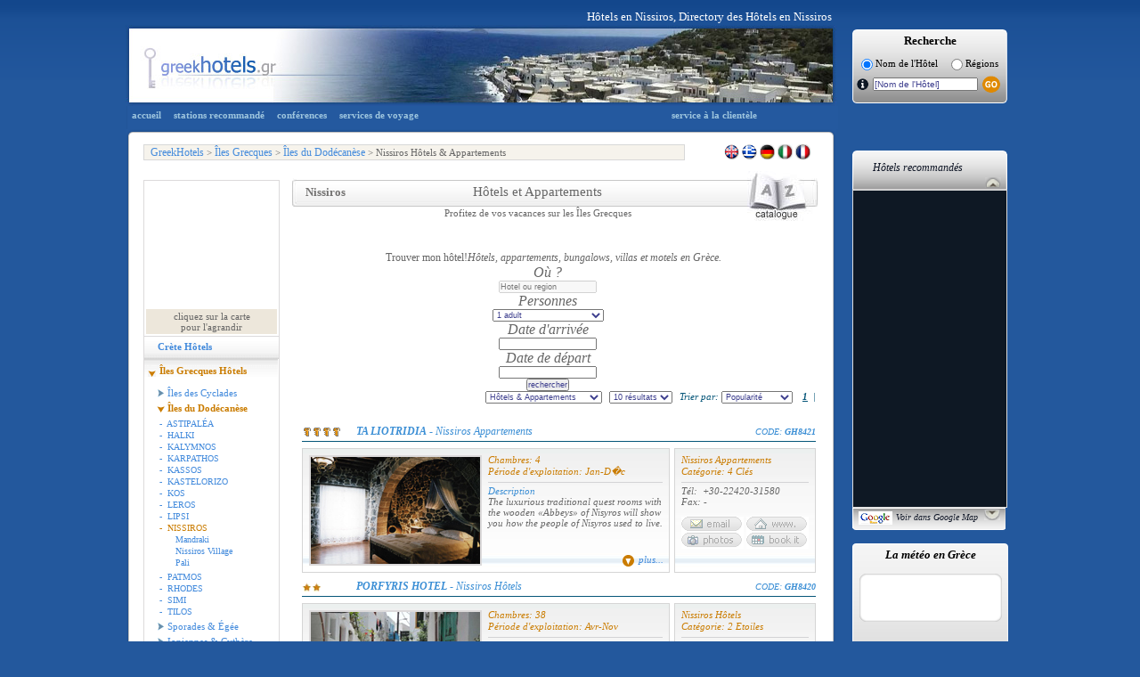

--- FILE ---
content_type: text/html
request_url: http://www.greekhotel.gr/fr/iles_grecques_hotels/iles_du_dodoecanoese_hotels/nissiros_hotels.asp?show=Both
body_size: 21284
content:

<!DOCTYPE html PUBLIC "-//W3C//DTD XHTML 1.0 Transitional//EN" "http://www.w3.org/TR/xhtml1/DTD/xhtml1-transitional.dtd">
<html xmlns="http://www.w3.org/1999/xhtml">
<head>
<meta http-equiv="X-UA-Compatible" content="IE=EmulateIE7" />
<meta http-equiv="Content-Type" content="text/html; charset=utf-8" />

	<title>Hôtels en Nissiros, Directory des Hôtels en Nissiros</title>
    <meta name="Description" content="Hôtels en Nissiros, Appartement répertoire, Liste des Hôtels enNissiros Îles du Dodécanèse" />
    <meta name="keywords" content="Hôtels en Nissiros,  répertoire, liste des Hôtels en Nissiros, Appartements en Nissiros, liste des Appartements en Nissiros"  />

<link href="/css/style.css" rel="stylesheet" type="text/css" />
<!--[if IE]> <style type="text/css">@import "/css/IE-override.css";</style> <![endif]-->
<link href="/css/hotelsCombined.css" rel="stylesheet" type="text/css" />
<link href="/css/jquery-ui-1.8.7.custom.css" rel="stylesheet" type="text/css" />
<script language="javascript" type="text/javascript" src="/js/ajxRequest.js"></script>
<script language="javascript" type="text/javascript" src="/js/hoverhelp.js"></script>
<script language="javascript" type="text/javascript" src="/js/listings.js"></script>
<script type="text/javascript" language="javascript" src="/js/htlname.js"></script>
<script type="text/javascript" language="javascript" src="/js/lcount.js"></script>
<script type="text/javascript" language="javascript" src="/js/weatherFR.js"></script>
<script src="/scripts/AC_RunActiveContent.js" type="text/javascript"></script>
<script type="text/javascript" src="/js/jquery-1.3.2.min.js"></script>
<script type="text/javascript" src="/js/jquery.ui.core.js"></script>
<script type="text/javascript" src="/js/jquery.ui.datepicker.js"></script>
<script language="javascript">
$(function() {
	$( "#hcCheckInDate" ).datepicker({dateFormat: 'mm/dd/yy', 
		minDate: -0,
		onSelect: function(dateText, inst){
			test = $(this).datepicker('getDate');
			testm = new Date(test.getTime());
			tests = new Date(test.getTime());
			testm.setDate(testm.getDate() + 1);
			tests.setDate(tests.getDate() + 30);
			$("#hcCheckOutDate").datepicker("option", "minDate", testm);
			$("#hcCheckOutDate").datepicker("option", "maxDate", tests);
		}

	 });
});

$(function() {
	$( "#hcCheckOutDate" ).datepicker({dateFormat: 'mm/dd/yy'});
});
function loadLargeMap() {
	var mapPopup;
	mapPopup = window.open('/fr/recommandee/reclvl3.asp?lvl3ID=26&lvl3Name=Nissiros&lvl2ID=2&lvl1ID=1&lat=36,58906937&lng=27,18017578&zoom=12','','width=780,height=440,left=250,top=200,scrollbars=no,menubar=no, resizable=no');
}
function enlarge(){
	javascript:void(window.open('/images/maps/large/nissyros.gif', 'map', 'width=450,height=450,left=240,top=175, location=no, menubar=no, status=no, toolbar=no, titlebar=no, scrollbars=yes, resizable=no'));
}
</script>
</head>
<body onload="lCount('area','26');getWeatherFR('12513321','Santorin');">
<script type="text/javascript" src="/js/analytics.js"></script>

<div class="divDarkBody" id="divDarkBody">
	&nbsp;
</div>
<div id="divGetHC" name="divGetHC" class="divGetHC">
	<div class="divGetHCTop">
		&nbsp;
	</div>
	<div class="divGetHCContent">
		<div style="clear:both;height:1px;">&nbsp;</div>
		<div class="divHCTitle">
			Vérifiez prix et disponibilité
		</div>
		<div class="divHCClose" onMouseOver="cursorToPointer();" onMouseOut="cursorToDefault();" onClick="closeHCSearch();">
			fermer
		</div>
		<div class="divHCData" style="width:140px;">
			<div class="divHCDataDesc">
				Date d'arrivée
			</div>
			<input id="hcCheckInDate" name="hcCheckInDate" class="hcInput" value="" />
		</div>
		<div class="divHCData" style="width:140px;">
			<div class="divHCDataDesc">
				Date de départ
			</div>
			<input id="hcCheckOutDate" name="hcCheckOutDate" class="hcInput" value=""/>
		</div>
		<div class="divHCData"style="width:70px;">
			<div class="divHCDataDesc">
				Personnes
			</div>
			<select id="hcGuests" name="hcGuests"  class="hcInput" style="width:50px;">
				<option value="1">1</option>
				<option value="2">2</option>
				<option value="3">3</option>
				<option value="4">4</option>
				<option value="5">5</option>
				<option value="6">6</option>
				<option value="7">7</option>
				<option value="8">8</option>
				<option value="9">9</option>
			</select>
		</div>
		<div class="divHCData"style="width:70px;">
			<div class="divHCDataDesc">
				Chambres
			</div>
			<select id="hcRooms" name="hcRooms" class="hcInput" style="width:50px;">
				<option value="1">1</option>
				<option value="2">2</option>
				<option value="3">3</option>
				<option value="4">4</option>
			</select>
		</div>
		<div style="clear:both;height:10px;">&nbsp;</div>
		<!--<div class = "divHCSearch" onMouseOver="cursorToPointer();" onMouseOut="cursorToDefault();" onClick="hcSearch('EN');">
			Search
		</div>-->
		<button class="ui-button ui-button-text-only ui-widget ui-state-default ui-corner-all" style="font-size:0.9em;width:150px;" 
			onClick="hcSearch('FR', '', '', '', '', 'False', '');">
		   <span class="ui-button-text">Rechercher</span>
		</button> 
		<div style="clear:both;height:10px;">&nbsp;</div>
		<input type="hidden" id="hcAccommodationID" name="hcAccommodationID" value="" />
		<input type="hidden" id="hcHF" name="hcHF" value="" />
	</div>
	<div class="divGetHCBottom">
		&nbsp;
	</div>
</div>
<div id="Container">
	<div id="Banner">
    	<div class = "insideBanner">
            <div>
            	<p> </p>
				
                	<p>Hôtels en Nissiros, Directory des Hôtels en Nissiros</p>
                 
            </div>
            <img src="/images/banner/dodecanese_nisyros_island_hotels_banner.jpg" width="798" height="91" alt = "Directory des Hôtels en les Îles Grecques" style = "float:left;"/>
        <div style = "float:left;margin:5px 0 0 18px;">
    <div class = "mainSearchBox">
        <div class = "sbLeft">
            &nbsp;
        </div>
        <div class = "sb">
            <h4>Recherche</h4>
            <p style = "font-size:11px;color: #000000;line-height: 15px;margin: 5px 0 0 5px; *margin: 5px 0 0 0;padding: 0 0 0 0;float:left;">
            	<input type="radio" name="rsHotelName" id = "rsHotelName" checked="checked" onclick="setHotelNameSearchFR();" value="HotelName" style = "vertical-align:middle"/>&nbsp;Nom de l'Hôtel
            </p>
            <p style = "font-size:11px;color: #000000;line-height: 15px;margin: 5px 0 0 15px; *margin: 5px 0 0 0px;padding: 0 0 0 0;float:left;">
            	<input type="radio" name="rsLocation" id = "rsLocation" onclick="setLocationSearchFR();" value="Location" style = "vertical-align:middle"/>&nbsp;Régions
            </p> 
            <div style = "clear:both;height:0px;">&nbsp;</div>
            <div style = "margin-top:5px;">
                <form name="frmNameSearch" id = "frmNameSearch" action="/fr/hotels/search.asp" onsubmit="return nullCheck(document.frmNameSearch.txtHotelName.value);">
                    <img src="/images/buttons/search_info_button.png" id="searchinfo" class="hasHelp" style="cursor:help;*margin:5px 0 0 0;" alt = "info" style = "float:left;"/>
                    <input type="text" name="txtHotelName" id="txtHotelName" onclick="setValue(this);" onKeyUp="hotelSearchFR(this);" value="[Nom de l'Hôtel]" autocomplete="off" style = "font-size:10px;width:114px;*margin: 0px 0px 0px 5px;"/>
                    <input type="hidden" name="txtLocationid" id="txtLocationid" value="0" /> <img src="/images/buttons/hotels_go_button.png" style = "vertical-align:middle;*margin-left:-5px;" onClick = "submitSearchForm('\fr');" />
                </form>
            </div>   
        </div>
        <div class = "sbRight">
            &nbsp;
        </div>
		<input type="hidden" id="lvl1" value="0" />
		<input type="hidden" id="lvl2" value="0" />
		<input type="hidden" id="lvl3" value="0" />
		<input type="hidden" id="lvl4" value="0" />
		<input type="hidden" id="lng" value="0" />
    </div>
</div>
 
        </div>
    </div>
    <div style = "clear:both;height:0px;">&nbsp;</div>
	<div id="Content">
    	<div id="TopNav">
            <div id="TopNavLinks">
                			<a href="/fr/index.asp">accueil</a>
			<a href="/fr/recommandee/default.asp">stations recommandé</a>
			<a href="/fr/congres/default.asp">conférences</a>
			<a href="http://www.kavi.gr/" target="_blank">services de voyage</a>
			<a href="/fr/hotels/aide.asp" style = "margin-left:270px;">service à la clientèle</a>
			<!--<span id="searchbox">search : 
				<img src="/images/buttons/topnav_info_button.gif" id="searchinfo" class="hasHelp" style="cursor:help;" alt = "info" /><form name="frmNameSearch" action="/hotels/search.asp" onsubmit="return nullCheck(document.frmNameSearch.txtHotelName.value);"><input type="text" name="txtHotelName" id="txtHotelName" onclick="setValue(this)" onKeyUp="hotelSearch(this);" value="[Enter Hotel Name]" autocomplete="off" /><input type="hidden" name="txtLocationid" id="txtLocationid" value="0" /> <input type="image" src="/images/buttons/topnav_go_button.gif" /></form>
			</span>
			<div id="dropbox"></div>-->

            </div>
        </div>
        <div class = "contentTop">
            &nbsp;
        </div>
        <div id="Breadcrumbs">
            <div id="crumbs"><p><a href="/fr/index.asp">GreekHotels</a> &gt; <a href="/fr/iles_grecques_hotels/iles_grecques_hotels.asp">Îles Grecques</a>  &gt; <a href="/fr/iles_grecques_hotels/iles_du_dodoecanoese_hotels/iles_du_dodoecanoese_hotels.asp">Îles du Dodécanèse</a> &gt; Nissiros&nbsp;Hôtels &amp; Appartements</p></div>
            <div id="lang">
<p>
	<a href="/greek_island_hotels/dodecanese_islands_hotels/nissiros_hotels.asp">
		<img src = "/images/backgrounds/languages_en.gif" style = "margin-top:-2px;*margin-top:-1px;border:none;" alt="English"/>
	</a>
	<a href="/gr/greek_island_hotels/dodecanese_islands_hotels/nissiros_hotels.asp">
		<img src = "/images/backgrounds/languages_gr.gif" style = "margin-top:-2px;*margin-top:-1px;border:none;" alt="Greek" />
	</a>
	<a href="/de/griechische_inseln_hotels/dodekanes_inseln_hotels/nissiros_hotels.asp">
		<img src = "/images/backgrounds/languages_de.gif" style = "margin-top:-2px;*margin-top:-1px;border:none;" alt="German" />
	</a>
	<a href="/it/isole_greche_alberghi/dodecanneso_alberghi/nisiros_alberghi.asp">
		<img src = "/images/backgrounds/languages_it.gif" style = "margin-top:-2px;*margin-top:-1px;border:none;" alt="Italian" />
	</a>
	<a href="/fr/iles_grecques_hotels/iles_du_dodoecanoese_hotels/nissiros_hotels.asp?show=Both">
		<img src = "/images/backgrounds/languages_fr.gif" style = "margin-top:-2px;*margin-top:-1px;border:none;" alt="French" />
	</a>
	<!--<a href="">
		<img src = "/images/backgrounds/languages_nl.gif" style = "margin-top:-2px;*margin-top:-1px;border:none;" alt="Dutch" />
	</a>-->

	&nbsp;
</p></div>
        </div>
		<div class="section">
			<div class="boxleft">
				<div class="mapnav">
                    
                    	<div id="map" style = "width:147px;height:140px;margin:2px 2px;overflow:hidden;background:url(https://maps.googleapis.com/maps/api/staticmap?center=36.57142258,27.16438293&zoom=11&size=148x200&key=ABQIAAAARBnQAomjtzRNKd8qjqDtHBRkFPJN7MnDb3ppwG2Oe7oAh-jBfhTBwHWS1DipnOaXl1Rpqf5BqCPKsQ&maptype=terrain);" onMouseOver = "cursorToPointer();" onMouseOut = "cursorToDefault();" onClick = "loadLargeMap();"></div>
                    
                    <div style = "border-bottom:1px solid #DCDADB;padding:0px 2px 2px 2px;">
                    	<p style="padding:2px 0px 2px 0;text-align:center;background:#EDE7DB url(/images/backgrounds/zoom_map.gif) no-repeat;background-position:127px 3px;" onMouseOver = "cursorToPointer();" onMouseOut = "cursorToDefault();" onClick = "loadLargeMap();">cliquez sur la carte<br />pour l'agrandir</p>
                    </div>
                     
<div class ="level1Link" >
<a class="top" href ="/fr/croete_hotels/croete_hotels.asp">Crète Hôtels</a>
</div>
<div class="expand">
<p>
<a class = "selected" style="padding-top: 15px; padding-left: 17px; margin-top: -13px;" href="/fr/iles_grecques_hotels/iles_grecques_hotels.asp">Îles Grecques Hôtels</a>
</p>
<p>
<a href="/fr/iles_grecques_hotels/iles_des_cyclades_hotels/iles_des_cyclades_hotels.asp">Îles des Cyclades</a>
<p>
<a class = "selected2" href="/fr/iles_grecques_hotels/iles_du_dodoecanoese_hotels/iles_du_dodoecanoese_hotels.asp">Îles du Dodécanèse</a>
<div class = "level3Links" style = "padding-left: 2px;">
<a href="/fr/iles_grecques_hotels/iles_du_dodoecanoese_hotels/Astipaloea_hotels.asp?show=Both">-&nbsp;&nbsp;ASTIPALÉA</a>
<a href="/fr/iles_grecques_hotels/iles_du_dodoecanoese_hotels/halki_hotels.asp?show=Both">-&nbsp;&nbsp;HALKI</a>
<a href="/fr/iles_grecques_hotels/iles_du_dodoecanoese_hotels/kalymnos_hotels.asp?show=Both">-&nbsp;&nbsp;KALYMNOS</a>
<a href="/fr/iles_grecques_hotels/iles_du_dodoecanoese_hotels/karpathos_hotels.asp?show=Both">-&nbsp;&nbsp;KARPATHOS</a>
<a href="/fr/iles_grecques_hotels/iles_du_dodoecanoese_hotels/kassos_hotels.asp?show=Both">-&nbsp;&nbsp;KASSOS</a>
<a href="/fr/iles_grecques_hotels/iles_du_dodoecanoese_hotels/kastelorizo_hotels.asp?show=Both">-&nbsp;&nbsp;KASTELORIZO</a>
<a href="/fr/iles_grecques_hotels/iles_du_dodoecanoese_hotels/kos_hotels.asp?show=Both">-&nbsp;&nbsp;KOS</a>
<a href="/fr/iles_grecques_hotels/iles_du_dodoecanoese_hotels/leros_hotels.asp?show=Both">-&nbsp;&nbsp;LEROS</a>
<a href="/fr/iles_grecques_hotels/iles_du_dodoecanoese_hotels/lipsi_hotels.asp?show=Both">-&nbsp;&nbsp;LIPSI</a>
<a class = "selected" href="/fr/iles_grecques_hotels/iles_du_dodoecanoese_hotels/nissiros_hotels.asp?show=Both">-&nbsp;&nbsp;NISSIROS</a>
<div class="level4Links">
<a href="/fr/iles_grecques_hotels/iles_du_dodoecanoese_hotels/nissiros_hotels/mandraki_hotels.asp?id=1413"  >Mandraki</a>
<a href="/fr/iles_grecques_hotels/iles_du_dodoecanoese_hotels/nissiros_hotels/nissiros_village_hotels.asp?id=70"  >Nissiros Village</a>
<a href="/fr/iles_grecques_hotels/iles_du_dodoecanoese_hotels/nissiros_hotels/pali_hotels.asp?id=1971"  >Pali</a>
</div>
<a href="/fr/iles_grecques_hotels/iles_du_dodoecanoese_hotels/patmos_hotels.asp?show=Both">-&nbsp;&nbsp;PATMOS</a>
<a href="/fr/iles_grecques_hotels/iles_du_dodoecanoese_hotels/rhodes_hotels.asp?show=Both">-&nbsp;&nbsp;RHODES</a>
<a href="/fr/iles_grecques_hotels/iles_du_dodoecanoese_hotels/simi_hotels.asp?show=Both">-&nbsp;&nbsp;SIMI</a>
<a href="/fr/iles_grecques_hotels/iles_du_dodoecanoese_hotels/tilos_hotels.asp?show=Both">-&nbsp;&nbsp;TILOS</a>
</div>
</p>
<p>
<a href="/fr/iles_grecques_hotels/iles_des_sporades_et_de_loegoee_hotels/iles_des_sporades_et_de_loegoee_hotels.asp">Sporades & Égée</a>
<p>
<a href="/fr/iles_grecques_hotels/iles_ionnioenes_et_cythoere_hotels/iles_ionnioenes_et_cythoere_hotels.asp">Ioniennes & Cythère</a>
<p>
<a href="/fr/iles_grecques_hotels/iles_du_golf_saronique_hotels/iles_du_golf_saronique_hotels.asp">Le Golfe Saronique</a>
<div style = "height: 18px; background: url(/images/backgrounds/level1LinkCommonSelected1.bmp) bottom left repeat-x; margin-top: -3px;">&nbsp;</div></div>
<div class ="level1Link" >
<a class="top" href ="/fr/poeloponoese_hotels/poeloponoese_hotels.asp">Péloponnèse Hôtels</a>
</div>
<div class ="level1Link" >
<a class="top" href ="/fr/groece_centrale_hotels/groece_centrale_hotels.asp">Grèce Centrale Hôtels</a>
</div>
<div class ="level1Link" >
<a class="top" href ="/fr/groece_nord_hotels/groece_nord_hotels.asp">Nord de la Grèce Hôtels</a>
</div>

				</div>
                
                <div class="bookFerries">
                	<iframe src='http://www.greece-unlimited.com/system/tracking.php?searchbox=MTM3NzY5Nzg1OXxHSF9TRUFSQ0hfRlJ8fHNlYXJjaGJveHw5fHx8RlJ8MjZ8fDE0&lang=FR' width='170' height='386' border='0' frameBorder="0" style='border:0px;'></iframe>
                </div>
                
                <div id="newItem">
					<p class="heading">Visitez aussi</p>
					<div><img src="/images/button_food_list.gif" /><p>Nissiros</p></div>
					<p><a href="/fr/restaurants/default.asp?lvl=lvl3&id=26&link=2&lvl3name=Nissiros">Restaurants, Tavernes &amp; Bars</a><br />&nbsp;</p>
					<div><img src="/images/button_car_list.gif" /><p>Nissiros</p></div>
					<p><a href="/fr/location_de_voiture/default.asp?lvl=lvl3&id=26&link=2&lvl3name=Nissiros">Location de voiture</a></p>
				</div>
                
                <div style = "float:left;height:40px;">&nbsp;</div>
                
                <div style = "float:left;height:20px;">&nbsp;</div>
			</div>
        </div>  
        <div class="boxright">
        	<div class = "mainDiv" style = "height: 90px; text-align: center; margin-top: 12px;margin-left:9px;_margin-left:0px;">
                <div class = "catHeaderLeft">&nbsp;</div>
                <div class = "catHeader">
                    <h1 style = "width:180px;" >Nissiros</h1>
                    <h2 style = "text-align:left;">Hôtels et Appartements</h2>
                    <h3 style="margin-left:35px;">Profitez de vos vacances sur les Îles Grecques</h3>
                </div>
                <div class = "catHeaderRight">&nbsp;</div>
            </div>
            
            <div class="hotelshorizontal innerpages">
				<link href="/cgi-bin/includes/new_HC_searchform/css/style.css" rel="stylesheet" type="text/css">
<link href="/cgi-bin/includes/new_HC_searchform/css/sweet-alert.css" rel="stylesheet" type="text/css">
<script type="text/javascript" language="javascript" src="//code.jquery.com/jquery-1.10.2.js"></script>
<script type="text/javascript" language="javascript" src="//code.jquery.com/ui/1.11.4/jquery-ui.js"></script>
<script type="text/javascript" language="javascript" src="/cgi-bin/includes/new_HC_searchform/css/ui-lightness/js/jquery.ui.datepicker-fr-FR.js"></script>	
<script type="text/javascript" language="javascript" src="/cgi-bin/includes/new_HC_searchform/js/sweet-alert.js"></script>	
<link href="/cgi-bin/includes/new_HC_searchform/css/custom-theme/jquery-ui-1.8.8.custom.css" rel="stylesheet" type="text/css">

<script>
	
jQuery(function() {

	jQuery(document).ready(function(){
			
		var lang = "fr";
		$("#selectorHotel").attr("disabled", "disabled");
		jQuery.ajax({
			url: "/cgi-bin/includes/new_HC_searchform/hotels/fetch_cache.php?lang="+lang,
			contentType: "application/json",
			dataType: "json",
			type: "POST",
			success: function(response) {
				jQuery("#selectorHotel").css("cursor","auto");
				jQuery("#selectorHotel").removeAttr("disabled"); 
				var hotelData = response;
				
				$.widget( "custom.catcomplete", $.ui.autocomplete, {
					_create: function() {
					  this._super();
					  this.widget().menu( "option", "items", "> :not(.ui-autocomplete-category)" );
					},
					_renderMenu: function( ul, items ) {
						var that = this,
						currentCategory = "";
						$.each( items, function( index, item ) {
							var li;
							if ( item.category != currentCategory ) {
								if(item.category == 'Area'){
									var categoryHeader = "Ville - Region";
									ul.append("<li class='Area-category-Hotels'>" + categoryHeader + "</li>");
								}else{
									var categoryHeader = "Hotels - Appartements";
									ul.append("<li class='Hotels-category-Hotels'>" + categoryHeader + "</li>");
							}
							currentCategory = item.category;
							}
							li = that._renderItemData( ul, item );
							if ( item.category ) {
								li.attr( "aria-label", item.category + " : " + item.label );
							}
						});
					}
				
				});
				
				jQuery("#searchBtnHotels").click(function(){
					var validateHotelsOk = form_validation_hotels();
					if(validateHotelsOk){
						var hotelID1 = jQuery("#hotelID1").val();
						var myDate = jQuery("#txtResDateFromHotels").val();
						myDate = myDate.split("/");
						myDate = myDate[1]+"/"+myDate[0]+"/"+myDate[2];
						vDateFrom =  toTimestamp(myDate);
						var myDate2 = jQuery("#txtResDateToHotels").val();
						myDate2 = myDate2.split("/");
						myDate2 = myDate2[1]+"/"+myDate2[0]+"/"+myDate2[2];
						vDateTo = toTimestamp(myDate2);
						
						var splited = hotelID1.split("-");
						var vLevel1ID = splited[0];
						var vLevel2ID = splited[1];
						var vLevel3ID = splited[2];
						var vLevel4ID = splited[3];
						var vGhID = splited[4];
						var vLanguage = 'fr';
						
						var Rooms = jQuery("#Rooms").val();
						var AdultNumber = 0;
						var ChildNumber = 0;
						var InfNumber = 0;	
						var TotalNumber = 0;	
						var roomList = '[';	
						for(var i=0;i<Rooms;i++){
							AdultNumber = jQuery("#PeopleAd"+i).val();
							ChildNumber = jQuery("#PeopleCh"+i).val();
							//InfNumber = jQuery("#PeopleIn"+i).val();
							InfNumber = 0;
							TotalNumber = parseInt(AdultNumber) + parseInt(ChildNumber) + parseInt(InfNumber);
							if(i==Rooms-1){
								roomList+='{PeopleInTheRoom:{AdultNumber: '+AdultNumber+', ChildNumber: '+ChildNumber+', InfNumber: '+InfNumber+', TotalNumber: '+TotalNumber+'}}';
							}else{
								roomList+='{PeopleInTheRoom:{AdultNumber: '+AdultNumber+', ChildNumber: '+ChildNumber+', InfNumber: '+InfNumber+', TotalNumber: '+TotalNumber+'}},';
							}
						}
						roomList+= ']';
						
						var searchParams = '{Level1ID: '+vLevel1ID+', Level2ID: '+vLevel2ID+', Level3ID: '+vLevel3ID+', Level4ID: '+vLevel4ID+', GhID: '+vGhID+', Language: "'+vLanguage+'", DateFrom: '+vDateFrom+', DateTo: '+vDateTo+', RoomList: '+roomList+'}';
						jQuery("#searchParams").val(searchParams);
						document.forms.form2.submit();
					}
				});
				
				
				$("#selectorHotel").catcomplete({
					minLength: 2,
					source: function( request, response ) {
						var _lang = 'fr';//language parameter
						if(_lang == 'gr'){
							var xxx = request.term;
							var searchspace = hotelData;
							//toUpper("selectorHotel");
							var resultPortsDataArr = new Array();
							resultPortsDataArr = convertToLatin(request.term,resultPortsDataArr);
							requestTerm = resultPortsDataArr[0];
							var searchwords = requestTerm.split(" ");
							$.each(searchwords, function() {
								searchspace = $.ui.autocomplete.filter(searchspace, this);
							});
							var mySlice01 = searchspace.slice(0, 100);
							
							var searchspace2 = hotelData;
							searchspacee = $.ui.autocomplete.filter(searchspace2, xxx);
							var mySlice02 = searchspacee.slice(0, 100);
							
							var textFromInput = request.term;
							var sec = '';
							var comp = '';
							var leng = Object.keys(mySlice01).length;
							for (var i=0; i<leng;i++) {
								sec = mySlice01[i].value;
								comp = Compare(textFromInput,sec);
								mySlice01[i].pos = comp;
							}
							
							var leng2 = Object.keys(mySlice02).length;
							var possum = 0;
							var sec2= '';
							var sss = 0;
							var textFromInput2 = request.term;
							for (var i=0; i<leng2;i++) {
								sec2 = mySlice02[i].value;
								sss = Compare(textFromInput2,sec2);
								possum = sss+parseFloat(2);
								mySlice02[i].pos = possum;
							}
							
							var mySlice0 = mySlice02.concat(mySlice01);
							var results = hotelData;
							var mySlice1 = new Array();
							
							var firstvariable = convertToGreek(request.term);
							for(var i=0;i<results.length;i++){
								
								secondvariable = convertToGreek(results[i].value);
								testRE = Compare(firstvariable,secondvariable);
								if(testRE > 0.40){
									mySlice1.push({
										label: results[i].label,
										value: results[i].value,
										category: results[i].category,
										GhID: results[i].GhID,
										pos: testRE
									})
								}
							}
							
							var mySlice = mySlice1;
							var allSlice = mySlice0.concat(mySlice);
							
							allSlice.sort(function(a, b) {
								return parseFloat(b.pos) - parseFloat(a.pos);
							});
							allSlice.sort(compa);
							
							//console.log(arrayUnique(allSlice.slice(0, 20)));
							response(arrayUnique(allSlice.slice(0, 10)));
							
						}else{
							var searchspace = hotelData;
							searchspacee = $.ui.autocomplete.filter(searchspace, request.term);
							var mySlice0 = searchspacee.slice(0, 100);
							
							var leng = Object.keys(mySlice0).length;
							var possum = 0;
							var sec = '';
							var sss = 0;
							for (var i=0; i<leng;i++) {
								sec = mySlice0[i].value;
								sss = Compare(request.term,sec);
								possum = parseFloat(sss)+1;
								mySlice0[i].pos = possum;
							}
							var results = hotelData;
							var mySlice1 = new Array();
							for(var i=0;i<results.length;i++){
								firstvariable = request.term;
								secondvariable = results[i].value;
								testRE = Compare(firstvariable,secondvariable);
								if(testRE > 0.40){
									mySlice1.push({
										label: results[i].label,
										value: results[i].value,
										category: results[i].category,
										GhID: results[i].GhID,
										pos: testRE
									})
								}
							}
							
							var mySlice2 = new Array();
							for(var i=0;i<results.length;i++){
								firstvariable = request.term;
								secondvariable = results[i].label;
								testRE = Compare(firstvariable,secondvariable);
								if(testRE > 0.05){
									mySlice2.push({
										label: results[i].label,
										value: results[i].value,
										category: results[i].category,
										GhID: results[i].GhID,
										pos: testRE
									})
								}
							}
							var mySlice = mySlice1.concat(mySlice2);
							var allSlice = mySlice0.concat(mySlice);
							
							allSlice.sort(function(a, b) {
								return parseFloat(b.pos) - parseFloat(a.pos);
							});
							
							allSlice.sort(compa);
							
							response(arrayUnique(allSlice.slice(0, 10)));
							// console.log(arrayUnique(allSlice.slice(0, 10)));
						}
					},				
					select: function (event, ui) { 
						var GhID = ui.item.GhID;
						$("#hotelID1").val(GhID);
					}				
				});
			}
			
		});
			
		
	
		
			
		jQuery("#visitors").change(function(){
			if(jQuery("#visitors").val() == 0){
				jQuery("#moreOptionsHotels").show();
				jQuery("#visitorsHotels").show();
				jQuery("#toMore").show();
			}else{
				jQuery("#moreOptionsHotels").hide();
				var st = jQuery("#visitors").val();
				var spl = st.split("-"); 
				var people = spl[0];
				var rooms = spl[1];
				jQuery("#Rooms").val(rooms);
				if(jQuery("#PeopleAd0").length > 0){
					jQuery("#PeopleAd0").val(people);
				}
			}
			
		});
		
		jQuery("#hotelRooms").change(function(){
		
			jQuery("#visitorsHotels").show();
			jQuery("#toMore").show();
			var rooms = jQuery("#hotelRooms").val();
			jQuery("#Rooms").val(rooms);
			
			jQuery("#PeopleAd0").remove();
			jQuery("#PeopleCh0").remove();
			jQuery("#PeopleIn0").remove();
			jQuery("#hotelChildDiv").show();
			jQuery("#toHot").show();
			var _rooms = jQuery("#Rooms").val();
			var ht = '';
			var hid = '';
			var rc = 0;
			for(var w=0;w<11;w++){
				jQuery("#ro"+w).remove();
				jQuery("#roo"+w).remove();
				jQuery("#hotelChildren"+w).remove();
				jQuery("#hotelAdults"+w).remove();
				jQuery("#PeopleAd"+w).remove();
				jQuery("#hotelAdultsDiv").remove();
				jQuery("#PeopleAd"+w).remove();
				jQuery("#PeopleCh"+w).remove();
				jQuery("#PeopleIn"+w).remove();
			}
			for(var w=0;w < _rooms;w++){
				if(w==0){
				   var clas = 'room11';
				}else{
					var clas = 'room12';
				}
				rc++;
				hid+= '<input type="hidden" id="PeopleAd'+w+'"  style="display:none;" value="1"/>';
				hid+= '<input type="hidden" id="PeopleCh'+w+'"  style="display:none;" value="0"/>';
				hid+= '<input type="hidden" id="PeopleIn'+w+'"  style="display:none;" value="0"/>';
				
				ht+= '<div  id="hotelAdultsDiv" onchange="getVisitors('+_rooms+')">';
					ht+= '<div  id="ro'+w+'" class="'+clas+'">Camera '+rc+'</div><br>';
					ht+= '<select  id="hotelAdults'+w+'" style="width:93%">';
						ht+= '<option value="1">1 adult</option>';
						ht+= '<option value="2">2 adulti</option>';
						ht+= '<option value="3">3 adulti</option>';
						ht+= '<option value="4">4 adulti</option>';
						ht+= '<option value="5">5 adulti</option>';
						ht+= '<option value="6">6 adulti</option>';
					ht+= '</select>';
				ht+= '</div>';
				ht+= '<div  id="hotelAdultsDiv">';
					ht+= '<div id="roo'+w+'" class="'+clas+'">&nbsp;</div><br>';
					ht+= '<select  id="hotelChildren'+w+'" onchange="getVisitors('+_rooms+')" style="width:93%">';
						ht+= '<option value="0">0 Bambini</option>';
						ht+= '<option value="1">1 Bambini</option>';
						ht+= '<option value="2">2 Bambini</option>';
						ht+= '<option value="3">3 Bambini</option>';
						ht+= '<option value="4">4 Bambini</option>';
						ht+= '<option value="5">5 Bambini</option>';
					ht+= '</select>';
				ht+= '</div>';
				ht+= '<div class="clear"></div>';
				ht+= '<div style="height:0px;"></div>';
				
			}
			jQuery("#moreOptionsHotels").append(ht); 	
			jQuery("#hiddenHotels").append(hid); 
			
			
		});
		
		jQuery("#hotelAdults").change(function(){
			jQuery("#hotelChildAgeDiv").show();
			
		});
	});
	
	var date = new Date();
	var currentMonth = date.getMonth();
	var currentDate = date.getDate();
	var currentYear = date.getFullYear();
	
	jQuery("#datepickerFromHotels").datepicker({
		numberOfMonths: 2,
		dateFormat: 'dd/mm/yy',
		minDate: new Date(currentYear, currentMonth, currentDate),
		onSelect: function (dateText, inst) {
			test = jQuery(this).datepicker('getDate');
			testm = new Date(test.getTime());
			testm.setDate(testm.getDate() +1);

			jQuery("#txtResDateFromHotels").val(dateText);
			jQuery("#datepickerToHotels").datepicker("option", "minDate", testm);
			var DateFromValue = jQuery("#txtResDateFromHotels").val();
			var DateToValue = jQuery("#txtResDateToHotels").val();

			if (DateFromValue >= DateToValue) {
				jQuery("#txtResDateToHotels").val(jQuery("#datepickerToHotels").val());
			}

			jQuery("#datepickerFromHotels").slideToggle(700);
			
			jQuery("#datepickerToHotels").slideToggle(700);
			
		}
	});
	
	// var minDateH2 = jQuery("#datepickerFromHotels").val();
	// var minDateH = minDateH2.split("/");
	// var minDateHday = minDateH[0];
	// var minDateHmonth = minDateH[1];
	// var minDateHyear = minDateH[2];
	// var minDateHfinal = 
	
	jQuery("#datepickerToHotels").datepicker({
		numberOfMonths: 2,
		dateFormat: 'dd/mm/yy',
		minDate: new Date(currentYear, currentMonth, currentDate),
		onSelect: function (dateText, inst) {
			jQuery("#txtResDateToHotels").val(dateText);
			jQuery("#datepickerToHotels").slideToggle();
		}
		
	});
		
	jQuery("#datepickerFromHotels").hide();
	jQuery("#datepickerToHotels").hide();
	 
	jQuery('#txtResDateFromHotels').click(function(){
		jQuery("#datepickerFromHotels").slideToggle();
		jQuery("#datepickerToHotels").hide();
	});
	
	jQuery('#txtResDateToHotels').click(function(){
		jQuery("#datepickerToHotels").slideToggle();
		jQuery("#datepickerFromHotels").hide();
	});
	
});

function compa(a,b) {
	if (a.category < b.category){
		return -1;
	}else if (a.category > b.category){
		return 1;
	}else{
		return 0;
	}
}

function Compare(strA,strB){
	for(var result = 0, i = strA.length; i--;){
		if(typeof strB[i] == 'undefined' || strA[i] == strB[i]);
		else if(strA[i].toLowerCase() == strB[i].toLowerCase())
			result++;
		else
			result += 4;
	}
	return 1 - (result + 4*Math.abs(strA.length - strB.length))/(2*(strA.length+strB.length));
}

function getVisitors(rooms_){
	for(var i=0;i<rooms_;i++){
		AdNum = jQuery("#hotelAdults"+i).val();
		jQuery("#PeopleAd"+i).val(AdNum);
		ChNum = jQuery("#hotelChildren"+i).val();
		jQuery("#PeopleCh"+i).val(ChNum);
		InNum = jQuery("#hotelInfants"+i).val();
		jQuery("#PeopleIn"+i).val(InNum);
	}
};

function convertToGreek(string){
	string = string.toLowerCase(); 
	fstring = "";
	
	grLang = new Array("θ","χ","ψ","ξ","ά","ή","ό","ί","ώ","έ","ύ");
	difthogoi = new Array("th","ch","ps","ks",";a",";h",";o",";i",";u");
	
	for(var s=0;s< difthogoi.length;s++){
		 string = string.replace(difthogoi[s], grLang[s]); 
	}
	
	grLang = new Array("α","β","γ","δ","ε","ζ","ι","κ","λ","μ","ν","ξ","ο","π","ρ","σ","τ","υ","φ","ω","η","ξ","θ"," ");
	ltLang = new Array("a","v","g","d","e","z","i","k","l","m","n","x","o","p","r","s","t","y","f","w","h","j","8"," ");

	for(var s=0;s< string.length;s++){
		var stringExist = false;
		for(var a=0;a< ltLang.length;a++){
			if(string.charAt(s)==ltLang[a]){
				fstring+=grLang[a];
				stringExist = true;
				continue;
			}
		}
		if(!stringExist){
			fstring+=string.charAt(s);
		}
	}
	
	return fstring;
}

function convertToLatin_ (string){
	grLang = new Array("α","β","γ","δ","ε","ζ","η","θ","ι","κ","λ","μ","ν","ξ","ο","ό","π","ρ","σ","τ","υ","φ","χ","ψ","ά","έ","ί","οι","ω","ύ","ώ","ή","Α","Β","Γ","Δ","Ε","Ζ","Η","Θ","Ι","Κ","Λ","Μ","Ν","Ξ","Ο","Π","Ρ","Σ","Τ","Υ","Φ","Χ","Ψ","Ω","ς"," ");
	ltLang = new Array("a","v","g","d","e","z","i","th","i","k","l","m","n","x","o","o","p","r","s","t","y","f","ch","ps","a","e","i","i","o","y","o","i","A","B","G","D","E","Z","I","TH","I","K","L","M","N","J","O","P","R","S","T","Y","F","X","PS","O","s"," ");

	latinCharacters = new Array("a","b","c","d","e","f","g","h","i","j","k","l","m","n","o","p","q","r","s","t","u","v","w","x","y","z","A","B","C","D","E","F","G","H","I","J","K","L","M","N","O","P","Q","R","S","T","U","V","W","X","Y","Z");

	grLang = grLang.concat(latinCharacters);
	ltLang = ltLang.concat(latinCharacters);

	string = string.toLowerCase(); 
	fstring = "";
	
	for(var s=0;s< string.length;s++){
		var stringExist = false;
		for(var a=0;a< grLang.length;a++){
			if(string.charAt(s)==grLang[a]){
				fstring+=ltLang[a];
				stringExist = true;
				continue;
			}
		}
		if(!stringExist){
			fstring+=string.charAt(s);
		}
	}
	
	return fstring;
}	

function getItemForMethod(items,method,value){
	for(var i=0;i<items.length;i++){
		var item = items[i];
		if(item[method]!=undefined){
			if(item[method]==value){
				return items[i];
			}
		}
	}
	return false;
}
	
function arrayUnique(data){
	var _data = new Array();
	for(var i=0;i< data.length;i++){
		var item = getItemForMethod(_data,"GhID",data[i].GhID);
		if(item==false){
			_data.push(data[i]);
		}
	}
	return _data;
}
	
function toUpper(elemID){
	var elem = document.getElementById(elemID).value;
	elem = convertToGreek(elem);
	document.getElementById(elemID).value = elem;
}

function convertToLatin(string,data){
	string = convertToLatin_(string);
	fstring = "";
	resultStrings = new Array();
	sysPortWords = new Array("kriti","kreta","creta","irakleio","iraklio","irakleia","thurassia","agios kirikos","eudilos","agios konstantinos","ermioni","kullini","laurio","piraias","porto xeli","agkistri","agkistri","aigina","ydra","udra","agios eustratios","donoyssa","koufonisi","sxoinoysa","sxoinousa","alonnisos","kerkura","astupalaia","leipsoi","mutilini","nisuros","rodos","siteia","ankona","benetia","mpari","mprintesi","rabenna","tergesti","aulona","duraxio","katania","liborno","port tores","rabenna","sibitabekia","barkeloni","taggeri","tunida","tynida");
	latPortWords = new Array("Crete","Crete","Crete","heraklion","heraklion","iraklia","thirassia","ag. kirikos","evdilos","ag. konstantinos","hermioni","kilini","lavrio","piraeus","porto heli","aggistri","agistri","aegina","hydra","hydra","ai stratis","donoussa","koufonissi","schinoussa","schinoussa","alonissos","corfu","astypalea","lipsi","mytilini","nisyros","rhodes","sitia","ancona","venice","bari","brindisi","ravenna","trieste","vlora","durres","catania","livorno","port torres","ravenna","civitavechia","barcelona","tangier","tunis","tunis");
	sysPortWords = sysPortWords.concat(new Array("italia","greece"));
	latPortWords = latPortWords.concat(new Array("italy","ellada"));
	
	for(var s=0;s< sysPortWords.length;s++){
		for(var k=0;k< data.length;k++){
			if(data[k].label.toLowerCase().search(latPortWords[s])!=-1){
				sysPortWords.splice(s,1);
				latPortWords.splice(s,1);
			}
		}
		
		if(sysPortWords[s].search(string)!=-1){
			fstring = latPortWords[s];
			resultStrings.push(fstring);
			return resultStrings;
		}
		
	}
	
	if(resultStrings.length==0){
		resultStrings[0] = string;
	}else{
		resultStrings.push(convertToLatin_(string));
	}
	resultStrings = arrayUnique(resultStrings);
	return resultStrings;
}

function toTimestamp(strDate){
	var datum = Date.parse(strDate);
	return datum/1000;
}

function form_validation_hotels() {
	if (document.getElementById('hotelID1').value == "" || document.getElementById('hotelID1').value == 0 || document.getElementById('selectorHotel').value == "")
	{
		swal({
		  title: "Veuillez prendre note",
		  text: "Please select Hotel or Area",
		  type: "warning",
		  confirmButtonText: "Fermer la fenêtre",
		});
		document.getElementById('selectorHotel').focus();
		return false;
	}
	else if (document.getElementById('txtResDateFromHotels').value == "")
	{
		swal({
		  title: "Veuillez prendre note",
		  text: "Please select check-in date",
		  type: "warning",
		  confirmButtonText: "Fermer la fenêtre",
		});
		document.getElementById('txtResDateFromHotels').focus();
		return false;
	}
	else if (document.getElementById('txtResDateToHotels').value == "")
	{
		swal({
		  title: "Veuillez prendre note",
		  text: "Please select check-out date",
		  type: "warning",
		  confirmButtonText: "Fermer la fenêtre",
		});
		document.getElementById('txtResDateToHotels').focus();
		return false;
	}

	return true;
}
	
</script> 
<form  id="form2" method="post" name="form2" class="formBook" action="https://tickets.ferries-booking.com/GhService.asmx/resultsPage" target="_self">
		<div class="form-box" align="center">
			<div class="TxtContainer" id="hotelsPanel">
				<h2>Trouver mon hôtel!<em>Hôtels, appartements, bungalows, villas et motels en Grèce.</h2>
				<div class="FormContainer">
                    <div id="oneWayPanel" class="row">
                        <div id="hiddenHotels">
                            <input type="hidden" id="hotelID1"  style="display:none;" value=""/>
                            <input type="hidden" id="PeopleAd0"  style="display:none;" value="1"/>
                            <input type="hidden" id="PeopleCh0"  style="display:none;" value="0"/>
                            <input type="hidden" id="PeopleIn0"  style="display:none;" value="0"/>
                            <input type="hidden" id="Rooms"  style="display:none;" value="1"/>
                            <input type="hidden" name="searchParams" id="searchParams"  style="display:none;" value="{}"/>
                        </div>
                        <div class="styled-select" id="areaHotels">
                            <div class="from">Où ?</div>
                            <input type="text"  id="selectorHotel" class="selector" placeholder="Hotel ou region" style="cursor:wait;"/>
                        </div>
                        <div class="styled-select" id="visitorsHotels" >
                            <div class="to" id="toMore">Personnes</div>
                            <select  id="visitors">
                                <option value="1-1" >1 adult</option>
                                <option value="2-1" >2 adultes in 1 chambre</option>
                                <option value="3-1" >3 adultes in 1 chambre</option>
                                <option value="4-1" >4 adultes in 1 chambre</option>
                                <option value="0" >Options supplementaires</option>
                            </select>
                        </div>
                    </div>
                    <div id="secondPanelHotels" class="row" >
                        <div class="calender">
                            <div class="depDate">Date d'arrivée</div>
                            <input id="txtResDateFromHotels" type="text"  readonly="true" value="" />
                            <div id="datepickerFromHotels" class="CalendarWrap"></div>
                        </div>
                        <div class="calender">
                            <div class="arrDate">Date de départ</div>
                            <input id="txtResDateToHotels" class="field" type="text"  readonly="true" value="" /> 
                            <div id="datepickerToHotels" class="CalendarWrap"></div>
                        </div>
                        
                        <div id="radiolist3"><input type="hidden"  value="hasDates"/></div>
                        <div style="clear:both;"></div>
                        
                        <div id="moreOptionsHotels" style="display:none;">
                            <div  id="hotelChildDiv">
                                <div class="to whole" id="toHot">Options supplementaires</div>
                                <select  id="hotelRooms" >
                                    <option value="0">chambres</option>
                                    <option value="1">1</option>
                                    <option value="2">2</option>
                                    <option value="3">3</option>
                                    <option value="4">4</option>
                                    <option value="5">5</option>
                                    <option value="6">6</option>
                                    <option value="7">7</option>
                                </select>
                            </div>
                            <div style="clear:both"></div>
                        </div>
                        
                        <div class="row3">
                            <input id="searchBtnHotels" class="search-button" type="button" value="rechercher" name="searchBtnHotels" >
                        </div>
                    </div>
             	</div>
			</div>
		</div>
	</form>

            </div>
            
        				<span class="three">
			 
			<form name="frmFilter" id="frmFilter" style="z-index:20;">
				<select name="selDisplay" id="selDisplay" onchange="switchOrder(this.value)">
					<option value="?show=Both&display=9&order=pop" selected="selected">Hôtels &amp; Appartements</option>
					<option value="?show=Hotels&display=9&order=pop">Hôtels uniquemen</option>
					<option value="?show=Apartments&display=9&order=pop">Appartements uniquement</option>
				</select>
			</form>
			<form name="frmDisplay" id="frmDisplay" style="margin-left:5px;z-index:21;">
				<select name="selDisplay" id="selDisplay" onchange="switchOrder(this.value)">
					<option value="?show=Both&display=9&order=pop" selected="selected">10 résultats</option>
					<option value="?show=Both&display=19&order=pop">20 résultats</option>
					<option value="?show=Both&display=29&order=pop">30 résultats</option>
				</select>
			</form>
			<font style="margin-left:5px;">Trier par:</font>
			<form name="frmOrder" id="frmOrder" style="z-index:22;">
				<select name="selOrder" id="selOrder" onchange="switchOrder(this.value)">
					<option value="?show=Both&display=9&order=pop&page=1" selected="selected">Popularité</option>
					<option value="?show=Both&display=9&order=htlAZ&page=1">Hotels.. [a-z]</option>
					<option value="?show=Both&display=9&order=htlZA&page=1">Hotels.. [z-a]</option>
					<option value="?show=Both&display=9&order=cat5">5 étoiles</option>
					<option value="?show=Both&display=9&order=cat4">4 étoiles</option>
					<option value="?show=Both&display=9&order=cat3">3 étoiles</option>
					<option value="?show=Both&display=9&order=cat2">2 étoiles</option>
					<option value="?show=Both&display=9&order=cat5_1&page=1">étoiles... [5-1]</option>
					<option value="?show=Both&display=9&order=cat1_5&page=1">étoiles... [1-5]</option>
				</select>
			</form>
				<font style="margin-left:5px;"></font><a href='?show=Both&display=9&order=pop&page=1' class='thispage'>1</a> | 
			</span>
<div id="Results">
<div id="emailHotel">
  <p class="emailTitle">Pour:</p>
  <p id="pHotelName">Vergis Epavlis Suites</p>
  <div class="emailContainer" style="background:url(/images/email_env_front_fr.gif) top left no-repeat; height:450px;">
	<!--<form target="email_window" name="emailForm" id="emailForm" method="post" action="/cgi-bin/formprocessorpro.php" onsubmit="openEmailWindow();">
	<input name="_redirect" type="hidden" id="_redirect" value="/cgi-bin/close.asp" />
	<input name="_error_url" type="hidden" id="_error_url" value="/error.htm" />
	<input name="_send_email1" type="hidden" id="_send_email1" value="/css/contact_hotel.txt" />
	<input name="_send_email2" type="hidden" id="_send_email2" value="/css/contact_hotel_user.txt" />
	<input name="_send_email3" type="hidden" id="_send_email3" value="/css/contact_hotel_us.txt" />-->
	<form target="email_window" name="emailForm" id="emailForm" method="post" action="/cgi-bin/sendmail_hoteliers.asp?page=contact-hotel" onsubmit="openEmailWindow();">
    <input name="real_email" id="real_email" class="real-email" />
	
	<input type="hidden" name="txtLanguage" id="txtLanguage" value="" />
	<input type="hidden" name="txtAccName" id="txtAccName" />
	<input type="hidden" name="txtAccEmail" id="txtAccEmail" />
	<input type="hidden" name="txtDate" id="txtDate" value="17-Jan-2026"/>

	<input name="testmode" type="hidden" id="testmode" value="no" />
	<input name="_num_templates" type="hidden" id="_num_templates" value="3" />
	<input name="_browser_out" type="hidden" id="_browser_out" value="/cgi-bin/close.asp" />

	<input name="_send_email1" type="hidden" id="_send_email1" value="/css/contact_hotel_us.htm" />
    <input name="mail_to1" type="hidden" id="mail_to1" value="hotelcontact@greekhotels.gr" />
    <input name="mail_replyto1" type="hidden" id="mail_replyto1" />
    <input name="email_subject1" type="hidden" id="email_subject1" value="" />

	<input name="_send_email2" type="hidden" id="_send_email2" value="/css/contact_hotel_user.htm" />
    <input name="mail_to2" type="hidden" id="mail_to2" />
    <input name="mail_replyto2" type="hidden" id="mail_replyto2" />
    <input name="email_subject2" type="hidden" id="email_subject2" value="" />

	<input name="_send_email3" type="hidden" id="_send_email3" value="/css/contact_hotel.htm" />
    <input name="mail_to3" type="hidden" id="mail_to3" />
    <input name="mail_replyto3" type="hidden" id="mail_replyto3" />
    <input name="email_subject3" type="hidden" id="email_subject3" value="" />

	<table width="98%" cellpadding="0" cellspacing="0">
		<tr>
			<td rowspan="3" width="80" class="mydata"><p style="margin-left:0px;"><strong>Données<br />personnelles<br />Détails:</strong></p></td>
			<td class="top"><p>Nom:<br /><input type="text" name="txtName" id="txtName" /></p></td>
			<td class="top">&nbsp;</td>
			<td class="top">&nbsp;</td>
		</tr>
		<tr>
			<td class="top"><p>Nom de famille:<br /><input type="text" name="txtSurname" id="txtSurname" /></p></td>
			<td class="top">&nbsp;</td>
			<td class="top">&nbsp;</td>
		</tr>
		<tr>
			<td class="top"><p>Email:<br /><input type="text" name="txtEmail" id="txtEmail" /></p></td>
			<td class="top">&nbsp;</td>
			<td class="top"><p>Email pour confirmation:<br /><input type="text" name="txtEmailV" id="txtEmailV" /></p></td>
		</tr>
		<tr>
			<td class="usrRequest"><p style="margin-left:0px;"><strong>S'il vous plaît<br />m'informer...</strong></p></td>
			<td colspan="3" class="top"><p><textarea rows="3" style="width:90%;z-index:1;" name="txtRequest" id="txtRequest"></textarea></p></td>
		</tr>
		
		<!--<input type="hidden" name="txtLanguage" id="txtLanguage" value="" />
		<input type="hidden" name="txtAccName" id="txtAccName" />
		<input type="hidden" name="txtAccEmail" id="txtAccEmail" />
		<input type="hidden" name="txtDate" id="txtDate" value="17-Jan-2026" />-->
		<tr>
			<td style="padding-top:7px\9; vertical-align: top\9;"></td>
			<td colspan="3" style="padding-top:7px\9; vertical-align: top\9;"><p style="margin-top:5px;padding:0px\9;margin:0px\9;"><input type="checkbox" name="newsletter" id="newsletter" />&nbsp;&nbsp;J'accepte l'envoye de greekhotels.gr newsletter</p></td>
		</tr>
<tr>
			<td colspan="4" style="padding-top:7px\9; vertical-align: top\9;">
				<div id="reCAPTCHA-container" style="width:300px; float:left; margin-top:10px;margin-top:0px\9; margin-left:-15px;">
								<div style="float:left; width:306px; border:1px #CCCCCC solid; margin-left:80px;background-color:#FFF;">
									<div id="recaptcha_image" style="float:left; width:300px; margin-left:5px;"></div>
									<div style="float:right; background-color:#FFF;margin-top:-40px; ">
										<a id="recaptcha_reload_btn" href="javascript:Recaptcha.reload ();" title="Get a new challenge">
												<img id="recaptcha_reload" style="border:none;" src="/images/recaptcha/reload_gray.png" alt="Get a new challenge"/>
										</a>
									</div>
								</div>
								<div style="float:left; width:306px;margin-left:82px">
									<div style="height:20px; margin-top:12px;margin-top:7px\9; font-size:11px;">
										<label for="recaptcha_response_field">Entrez le code de sécurité:</label>
									</div>
									<div>
										<input type="text" id="recaptcha_response_field" name="recaptcha_response_field" class="text" style="width:120px;float:right; margin-top:-20px;" />
									</div>
								</div>
							</div>
			</td>
		</tr>
		<tr>
			<td class="top" align="center"><input name="button" type="button" style="width:50px;" onclick="CloseMail();" value="Fermer" /></td>
			<td colspan="2" class="top"></td>
			<td align="right" class="top"><input name="submit" type="submit" value="Envoyer" style="width:50px;margin-right:30px;" onclick="return validateForm_new('French');" /></td>
		</tr>
	</table>
<script type="text/javascript" src="/js/recaptcha_ajax.js"></script>
<script type="text/javascript">
	// <![CDATA[
	(function() {
			if(window.ActiveXObject && !window.XMLHttpRequest) {
					window.XMLHttpRequest = function() {
							return new ActiveXObject("MSXML2.XMLHTTP");
					}
			}
			
			var sjat = function(url, data) {
					var R = new XMLHttpRequest();
					var method = (data == null) ? "GET" : "POST";
					R.open(method, url, false);
					if(data != null) R.setRequestHeader("Content-type", "application/x-www-form-urlencoded");
					R.send(data);
					if(R.status == 200) return R.responseText;
			}
			
			//document.write('<div id="reCAPTCHA-container"></div>');
			
			Recaptcha.create("6LcbkLoSAAAAAIUbKvGsp0ydJRvKH4NWSYYmWoxv", "reCAPTCHA-container", {
					theme: "custom",
					lang: "en"
			});
			
			Recaptcha.test = function() {
					return sjat("/cgi-bin/recaptcha_verify.asp", "challenge=" + Recaptcha.get_challenge() + "&response=" + Recaptcha.get_response());
			}
	})();
	// ]]>
</script>
	</form>
  </div>
</div>
			<div class = "hotelHeading"><h5><img src="/images/4Keyslg.gif" width="55" height="10" />&nbsp;&nbsp;Ta Liotridia</h5><div style = "float:left;margin:0 0 0 0;padding: 0 0 0 0;"><h4> - Nissiros Appartements</h4></div><div style="font-size:10px;text-align:right;padding-top:10px;font-transform:uppercase;color:#3C8FD5;">CODE: <b>GH8421</b></div></div><div style = "clear:both;height:0px;">&nbsp;</div>
<table border="0" cellpadding="0" cellspacing="0" width="577" class="accInfo">
<tr>
<td width="201" height="136" valign="top" class="accInfoLeft"><img src="/images/hotels/1/2261413/8421/Ta Liotridia.jpg" alt="Greece,Greek Islands,Dodecanesa,Nissiros,Mandraki,Ta Liotridia" title="Greece,Greek Islands,Dodecanesa,Nissiros,Mandraki,Ta Liotridia" width="190" height="120" />
</td>
<td width="210" valign="top" class="accInfoLeft">
<div id="clip0" class="clipped">
<h6 style = "margin-top:6px;">Chambres: 4</h6><h6 style = "border-bottom:1px solid #d3d3d5;padding:0 0 10px 0;">Période d'exploitation: Jan-D�c</h6>
<p>
<span>Description</span>
The luxurious traditional quest rooms with the wooden «Abbeys»
of Nisyros will show you how the people of Nisyros used to live.<br /></p>
<p class="close"><a href="javascript:;" onclick="txtClose('clip0');">fermer...</a></p>
</div>
<p class="more"><a href="javascript:;" onclick="txtExpand('clip0','8421', 'fr');">plus...</a></p>
</td>
<td width="5" class="infoWhite">&nbsp;</td>
<td width="150" valign="top" class="accInfoRight1">
<h6 style = "margin-top:6px;">Nissiros&nbsp;Appartements</h6><h6 style = "border-bottom:1px solid #d3d3d5;padding:0 0 10px 0;">Catégorie: 4&nbsp;Clés</h6>
<p style = "padding-bottom:8px;">Tél:&nbsp; +30-22420-31580<br />
Fax: -</p><p><a href="javascript:;" target="_blank" class="hasHelp" id="blackout"><img src="/images/buttons/1emailinact.gif" width="70" height="18" border="0" /><img src="/images/buttons/1wwwinact.gif" width="70" height="18" style="margin-left:3px" border="0" />
<img src="/images/buttons/1photosinact.gif" width="70" height="18" border="0" />
<img src="/images/buttons/1bookitinact.gif" width="70" height="18" style="" border="0" /></p>
</td>
</tr>
</table>
<div class = "hotelHeading"><h5><img src="/images/2Starlg.gif" width="55" height="10" />&nbsp;&nbsp;Porfyris Hotel</h5><div style = "float:left;margin:0 0 0 0;padding: 0 0 0 0;"><h4> - Nissiros Hôtels</h4></div><div style="font-size:10px;text-align:right;padding-top:10px;font-transform:uppercase;color:#3C8FD5;">CODE: <b>GH8420</b></div></div><div style = "clear:both;height:0px;">&nbsp;</div>
<table border="0" cellpadding="0" cellspacing="0" width="577" class="accInfo">
<tr>
<td width="201" height="136" valign="top" class="accInfoLeft"><img src="/images/hotels/1/2261413/8420/Porfyris Hotel.jpg" alt="Greece,Greek Islands,Dodecanesa,Nissiros,Mandraki,Porfyris Hotel" title="Greece,Greek Islands,Dodecanesa,Nissiros,Mandraki,Porfyris Hotel" width="190" height="120" />
</td>
<td width="210" valign="top" class="accInfoLeft">
<div id="clip1" class="clipped">
<h6 style = "margin-top:6px;">Chambres: 38</h6><h6 style = "border-bottom:1px solid #d3d3d5;padding:0 0 10px 0;">Période d'exploitation: Avr-Nov</h6>
<p>
<span>Description</span>
Operating from April until late November the Porfyris Hotel is situated 400 meters from Nissiro's port and just 200 meters from the beach.<br /></p>
<p class="close"><a href="javascript:;" onclick="txtClose('clip1');">fermer...</a></p>
</div>
<p class="more"><a href="javascript:;" onclick="txtExpand('clip1','8420', 'fr');">plus...</a></p>
</td>
<td width="5" class="infoWhite">&nbsp;</td>
<td width="150" valign="top" class="accInfoRight1">
<h6 style = "margin-top:6px;">Nissiros&nbsp;Hôtels</h6><h6 style = "border-bottom:1px solid #d3d3d5;padding:0 0 10px 0;">Catégorie: 2&nbsp;Etoiles</h6>
<p style = "padding-bottom:8px;">Tél:&nbsp; +30-22420-31376<br />
Fax: -</p><p><a href="javascript:;" target="_blank" class="hasHelp" id="blackout"><img src="/images/buttons/1emailinact.gif" width="70" height="18" border="0" /><img src="/images/buttons/1wwwinact.gif" width="70" height="18" style="margin-left:3px" border="0" />
<img src="/images/buttons/1photosinact.gif" width="70" height="18" border="0" />
<img src="/images/buttons/1bookitinact.gif" width="70" height="18" style="" border="0" /></p>
</td>
</tr>
</table>
<div class = "hotelHeading"><h5><img src="/images/3Starlg.gif" width="55" height="10" />&nbsp;&nbsp;Polyvotis Traditional Hotel</h5><div style = "float:left;margin:0 0 0 0;padding: 0 0 0 0;"><h4> - Nissiros Hôtels</h4></div><div style="font-size:10px;text-align:right;padding-top:10px;font-transform:uppercase;color:#3C8FD5;">CODE: <b>GH8419</b></div></div><div style = "clear:both;height:0px;">&nbsp;</div>
<table border="0" cellpadding="0" cellspacing="0" width="577" class="accInfo">
<tr>
<td width="201" height="136" valign="top" class="accInfoLeft"><img src="/images/hotels/1/2261413/8419/polyvotisHotel.jpg" alt="Greece,Greek Islands,Dodecanesa,Nissiros,Mandraki,Polyvotis Traditional Hotel" title="Greece,Greek Islands,Dodecanesa,Nissiros,Mandraki,Polyvotis Traditional Hotel" width="190" height="120" />
</td>
<td width="210" valign="top" class="accInfoLeft">
<div id="clip2" class="clipped">
<h6 style = "margin-top:6px;">Chambres: 20</h6><h6 style = "border-bottom:1px solid #d3d3d5;padding:0 0 10px 0;">Période d'exploitation: Mai-Oct</h6>
<p>
<span>Description</span>
In Nissiros island, within 10 meters from the port it is located the Traditional Hotel Polyvotis.<br /></p>
<p class="close"><a href="javascript:;" onclick="txtClose('clip2');">fermer...</a></p>
</div>
<p class="more"><a href="javascript:;" onclick="txtExpand('clip2','8419', 'fr');">plus...</a></p>
</td>
<td width="5" class="infoWhite">&nbsp;</td>
<td width="150" valign="top" class="accInfoRight1">
<h6 style = "margin-top:6px;">Nissiros&nbsp;Hôtels</h6><h6 style = "border-bottom:1px solid #d3d3d5;padding:0 0 10px 0;">Catégorie: 3&nbsp;Etoiles</h6>
<p style = "padding-bottom:8px;">Tél:&nbsp; +30-22420-31011<br />
Fax: -</p><p><a href="javascript:;" target="_blank" class="hasHelp" id="blackout"><img src="/images/buttons/1emailinact.gif" width="70" height="18" border="0" /><img src="/images/buttons/1wwwinact.gif" width="70" height="18" style="margin-left:3px" border="0" />
<img src="/images/buttons/1photosinact.gif" width="70" height="18" border="0" />
<img src="/images/buttons/1bookitinact.gif" width="70" height="18" style="" border="0" /></p>
</td>
</tr>
</table>
<div class = "hotelHeading"><h5><img src="/images/2Starlg.gif" width="55" height="10" />&nbsp;&nbsp;White Beach Hotel</h5><div style = "float:left;margin:0 0 0 0;padding: 0 0 0 0;"><h4> - Nissiros Hôtels</h4></div><div style="font-size:10px;text-align:right;padding-top:10px;font-transform:uppercase;color:#3C8FD5;">CODE: <b>GH886</b></div></div><div style = "clear:both;height:0px;">&nbsp;</div>
<table border="0" cellpadding="0" cellspacing="0" width="577" class="accInfo">
<tr>
<td width="201" height="136" valign="top" class="accInfoLeft"><img src="/images/hotels/1/22670/886/white_beach.jpg" alt="White Beach Hotel" title="White Beach Hotel" width="190" height="120" />
</td>
<td width="210" valign="top" class="accInfoLeft">
<div id="clip3" class="clipped">
<h6 style = "margin-top:6px;">Chambres: 47</h6><h6 style = "border-bottom:1px solid #d3d3d5;padding:0 0 10px 0;">Période d'exploitation: Avr-Oct</h6>
<p>
<span>Description</span>
Located on the only sandy beach on Nissiros island which gives the hotel its name, Hotel WHITE BEACH is only a ten minute walk from the beautiful...<br /></p>
<p class="close"><a href="javascript:;" onclick="txtClose('clip3');">fermer...</a></p>
</div>
<p class="more"><a href="javascript:;" onclick="txtExpand('clip3','886', 'fr');">plus...</a></p>
</td>
<td width="5" class="infoWhite">&nbsp;</td>
<td width="150" valign="top" class="accInfoRight1">
<h6 style = "margin-top:6px;">Nissiros&nbsp;Hôtels</h6><h6 style = "border-bottom:1px solid #d3d3d5;padding:0 0 10px 0;">Catégorie: 2&nbsp;Etoiles</h6>
<p style = "padding-bottom:8px;">Tél:&nbsp; +30-22420-31497<br />
Fax: -</p><p><a href="javascript:;" target="_blank" class="hasHelp" id="blackout"><img src="/images/buttons/1emailinact.gif" width="70" height="18" border="0" /><img src="/images/buttons/1wwwinact.gif" width="70" height="18" style="margin-left:3px" border="0" />
<img src="/images/buttons/1photosinact.gif" width="70" height="18" border="0" />
<img src="/images/buttons/1bookitinact.gif" width="70" height="18" style="" border="0" /></p>
</td>
</tr>
</table>
<div class = "hotelHeading"><h5><img src="/images/2Starlg.gif" width="55" height="10" />&nbsp;&nbsp;Haritos Hotel</h5><div style = "float:left;margin:0 0 0 0;padding: 0 0 0 0;"><h4> - Nissiros Hôtels</h4></div><div style="font-size:10px;text-align:right;padding-top:10px;font-transform:uppercase;color:#3C8FD5;">CODE: <b>GH885</b></div></div><div style = "clear:both;height:0px;">&nbsp;</div>
<table border="0" cellpadding="0" cellspacing="0" width="577" class="accInfo">
<tr>
<td width="201" height="136" valign="top" class="accInfoLeft"><img src="/images/hotels/1/22670/885/HARITOS.jpg" alt="Haritos Hotel, Nissiros,Dodecanissa Islans,beach,volcano,sea," title="Haritos Hotel, Nissiros,Dodecanissa Islans,beach,volcano,sea," width="190" height="120" />
</td>
<td width="210" valign="top" class="accInfoLeft">
<div id="clip4" class="clipped">
<h6 style = "margin-top:6px;">Chambres: 11</h6><h6 style = "border-bottom:1px solid #d3d3d5;padding:0 0 10px 0;">Période d'exploitation: Jan-D�c</h6>
<p>
<span>Description</span>
The Haritos Hotel is built on the side of a mountain facing the sea. The magical island of Nisiros with its live volcano invites you to enjoy a quiet...<br /></p>
<p class="close"><a href="javascript:;" onclick="txtClose('clip4');">fermer...</a></p>
</div>
<p class="more"><a href="javascript:;" onclick="txtExpand('clip4','885', 'fr');">plus...</a></p>
</td>
<td width="5" class="infoWhite">&nbsp;</td>
<td width="150" valign="top" class="accInfoRight1">
<h6 style = "margin-top:6px;">Nissiros&nbsp;Hôtels</h6><h6 style = "border-bottom:1px solid #d3d3d5;padding:0 0 10px 0;">Catégorie: 2&nbsp;Etoiles</h6>
<p style = "padding-bottom:8px;">Tél:&nbsp; +30-22420-31322<br />
Fax: -</p><p><a href="javascript:;" target="_blank" class="hasHelp" id="blackout"><img src="/images/buttons/1emailinact.gif" width="70" height="18" border="0" /><img src="/images/buttons/1wwwinact.gif" width="70" height="18" style="margin-left:3px" border="0" />
<img src="/images/buttons/1photosinact.gif" width="70" height="18" border="0" />
<img src="/images/buttons/1bookitinact.gif" width="70" height="18" style="" border="0" /></p>
</td>
</tr>
</table>
<div class = "hotelHeading"><h5><img src="/images/2Keyslg.gif" width="55" height="10" />&nbsp;&nbsp;Frantzis Studios</h5><div style = "float:left;margin:0 0 0 0;padding: 0 0 0 0;"><h4> - Nissiros Appartements</h4></div><div style="font-size:10px;text-align:right;padding-top:10px;font-transform:uppercase;color:#3C8FD5;">CODE: <b>GH13453</b></div></div><div style = "clear:both;height:0px;">&nbsp;</div>
<table border="0" cellpadding="0" cellspacing="0" width="577" class="accInfo">
<tr>
<td width="201" height="136" valign="top" class="accInfoLeft"><img src="/images/hotels/1/2261971/13453/Franztis-Studios.jpg" alt="Franzis Studios, Pali, Nissisros, Dodecanese Islands, Greek Islands Hotels" title="Franzis Studios, Pali, Nissisros, Dodecanese Islands, Greek Islands Hotels" width="190" height="120" />
</td>
<td width="210" valign="top" class="accInfoLeft">
<div id="clip5" class="clipped">
<h6 style = "margin-top:6px;">Chambres: 7</h6><h6 style = "border-bottom:1px solid #d3d3d5;padding:0 0 10px 0;">Période d'exploitation: Avr-Oct</h6>
<p>
<span>Description</span>
Frantzis Studios are located in the picturesque village Pali, Nisyros. Pali is known for its beautiful beach. Frantzis Studios are built just above...<br /></p>
<p class="close"><a href="javascript:;" onclick="txtClose('clip5');">fermer...</a></p>
</div>
<p class="more"><a href="javascript:;" onclick="txtExpand('clip5','13453', 'fr');">plus...</a></p>
</td>
<td width="5" class="infoWhite">&nbsp;</td>
<td width="150" valign="top" class="accInfoRight1">
<h6 style = "margin-top:6px;">Nissiros&nbsp;Appartements</h6><h6 style = "border-bottom:1px solid #d3d3d5;padding:0 0 10px 0;">Catégorie: 2&nbsp;Clés</h6>
<p style = "padding-bottom:8px;">Tél:&nbsp; +30-22420-31240<br />
Fax: -</p><p><a href="javascript:;" target="_blank" class="hasHelp" id="blackout"><img src="/images/buttons/1emailinact.gif" width="70" height="18" border="0" /><img src="/images/buttons/1wwwinact.gif" width="70" height="18" style="margin-left:3px" border="0" />
<img src="/images/buttons/1photosinact.gif" width="70" height="18" border="0" />
<img src="/images/buttons/1bookitinact.gif" width="70" height="18" style="" border="0" /></p>
</td>
</tr>
</table>

				</div>			<span class="three">
			 
			<form name="frmFilter" id="frmFilter" style="z-index:20;">
				<select name="selDisplay" id="selDisplay" onchange="switchOrder(this.value)">
					<option value="?show=Both&display=9&order=pop" selected="selected">Hôtels &amp; Appartements</option>
					<option value="?show=Hotels&display=9&order=pop">Hôtels uniquemen</option>
					<option value="?show=Apartments&display=9&order=pop">Appartements uniquement</option>
				</select>
			</form>
			<form name="frmDisplay" id="frmDisplay" style="margin-left:5px;z-index:21;">
				<select name="selDisplay" id="selDisplay" onchange="switchOrder(this.value)">
					<option value="?show=Both&display=9&order=pop" selected="selected">10 résultats</option>
					<option value="?show=Both&display=19&order=pop">20 résultats</option>
					<option value="?show=Both&display=29&order=pop">30 résultats</option>
				</select>
			</form>
			<font style="margin-left:5px;">Trier par:</font>
			<form name="frmOrder" id="frmOrder" style="z-index:22;">
				<select name="selOrder" id="selOrder" onchange="switchOrder(this.value)">
					<option value="?show=Both&display=9&order=pop&page=1" selected="selected">Popularité</option>
					<option value="?show=Both&display=9&order=htlAZ&page=1">Hotels.. [a-z]</option>
					<option value="?show=Both&display=9&order=htlZA&page=1">Hotels.. [z-a]</option>
					<option value="?show=Both&display=9&order=cat5">5 étoiles</option>
					<option value="?show=Both&display=9&order=cat4">4 étoiles</option>
					<option value="?show=Both&display=9&order=cat3">3 étoiles</option>
					<option value="?show=Both&display=9&order=cat2">2 étoiles</option>
					<option value="?show=Both&display=9&order=cat5_1&page=1">étoiles... [5-1]</option>
					<option value="?show=Both&display=9&order=cat1_5&page=1">étoiles... [1-5]</option>
				</select>
			</form>
				<font style="margin-left:5px;"></font><a href='?show=Both&display=9&order=pop&page=1' class='thispage'>1</a> | 
			</span>
            <div style = "float:left;height:50px;"></div>
        
        </div>
        <div class = "rightMenu">
            <div class  = "allSpecialBanners">
            	&nbsp;
            </div> 
            <div id="dropbox"></div>
                        <div class="Recommended">
            	
            	<div class = "RecommendedHeaderLeft">
                	&nbsp;
                </div>					
                <div class = "RecommendedHeaderMiddle">
                    <div class = "RecommendedHeaderTitle">
                       Hôtels recommandés
                    </div>
                    <div class = "RecommendedHeaderButton">
                        <img src="/images/buttons/recommended_arrow_up.gif" name="arrow_up" id="arrow_up" style="cursor:pointer;"onmouseover="JPSCROLL_direction='up';JPSCROLL_sspeed=5;" onmouseout="JPSCROLL_direction='down';JPSCROLL_sspeed=JPSCROLL_restart" />
                    </div>
                </div>
                <div class = "RecommendedHeaderRight">
                	&nbsp;
                </div>
                <div style = "clear:both;height:0px;">&nbsp;</div>
                <div class = "RecommendedContent">
                    <script src="/js/jpscrollhere.js" language="JavaScript"></script>
                </div>
                <div class = "RecommendedFooterLeft">
                	&nbsp;
                </div>
                <div class = "RecommendedFooter">
                   <a href = "/fr/recommandee/default.asp">	
                   		<img src="/images/recommended/greece_hotels_google.gif" style = "border:none;padding:2px 0 3px 3px;*padding:3px 0 0 3px;*margin-top:-3px;"/>
                   </a>
                   <div style = "float:left;margin:-17px 0 0 45px;*margin:-13px 0 0 45px;_margin:-13px 0 0 30px;"><a href= "/fr/recommandee/default.asp">Voir dans Google Map</a></div>
                   
                    <div class = "RecommendedFooterButton">
                        <img src="/images/buttons/recommended_arrow_down.gif" name="arrow_down" id="arrow_down" style="cursor:pointer;" onmouseover="JPSCROLL_sspeed=5;" onmouseout="JPSCROLL_sspeed=JPSCROLL_restart" />
                    </div>
                    &nbsp;
                </div>
                <div class = "RecommendedFooterRight">
                	&nbsp;
                </div>
            </div><div class = "weatherAll">
<div id="yahoo_weather">
	<div class = "weatherLeft">
    	&nbsp;
    </div>
    <div class = "weather" id = "weather">
    	<h4>La météo en Grèce</h4>
    	<div id = "import_weather" style = "height:140px;">&nbsp;</div>
        <div id = "weather_bottom" style="clear:left;padding:2px 0 0 0;font-size:11px;font-weight:bold;width:145px;text-align:center;color:#000000;">
            <div style = "text-align:center;">Choisissez la région:</div>
            <select onchange="getWeatherFR(this.value,this.options[this.selectedIndex].text);" id="weather_city" style="margin-top:3px;">	
                <option value="">-------</option>
                <option value="945035">Agrinio</option>
                <option value="945294">Alexandroupoli</option>
                <option value="24544256">Amorgos</option>
                <option value="24544225">Anafi</option>
                <option value="945699">Andros</option>
                <option value="946502">Arta</option>
                <option value="946738">Athènes</option>
                <option value="953167">Chios</option>
                <option value="948092">Corfou</option>
                <option value="949648">Folégandros</option>
                <option value="24544531">Gavdos</option>
                <option value="950519">Héraklion</option>
                <option value="950485">Ios</option>
                <option value="12577885">Crète</option>
                <option value="950710">Kalamata</option>
                <option value="24544236">Kalymnos</option>
                <option value="56558311">Karditsa</option>
                <option value="948017">Kavala</option>
                <option value="952654">Kéa</option>
                <option value="12591098">Céphalonie</option>
                <option value="948092">Kerkyra</option>
                <option value="948031">Chalkida</option>
                <option value="948008">La Cannée</option>
                <option value="24544369">Kimolos</option>
                <option value="953544">Kithnos</option>
                <option value="948094">Corinthe</option>
                <option value="954124">Kos</option>
                <option value="954556">Kozani</option>
                <option value="955058">Larisa</option>
                <option value="56023627">Limnos</option>
                <option value="24543842">Milos</option>
                <option value="957507">Mitilini</option>
                <option value="957831">Mykonos</option>
                <option value="957865">Naxos</option>
                <option value="56025082">Nissiros</option>
                <option value="959347">Paros</option>
                <option value="959398">Patmos</option>
                <option value="959401">Patras</option>
                <option value="959973">Le Pirée</option>
                <option value="962052">Préveza</option>
                <option value="961265">Rhodes</option>
                <option value="965874">Salamine</option>
                <option value="963291">Thessalonique</option>
                <option value="12591134">Samos</option>
                <option value="12513321">Santorin</option>
                <option value="2454354">Sérifos</option>
                <option value="12591112">Serres</option>
                <option value="24543910">Sifnos</option>
                <option value="24543581">Sikinos</option>
                <option value="24544061">Simi</option>
                <option value="962117">Syros</option>
                <option value="962325">Skiathos</option>
                <option value="24544357">Skyros</option>
                <option value="966231">Tilos</option>
                <option value="56558308">Tinos</option>
                <option value="56558282">Tripoli</option>
                <option value="950483">Volos</option>
                <option value="12591099">Zante</option>
            </select>
        </div> 
    </div>
    <div class = "weatherRight">
    	&nbsp;
    </div>
</div> 
</div>

        </div>     
        <div class = "contentBottom">
            &nbsp;
        </div>
            <meta http-equiv="Content-Type" content="text/html; charset=utf-8">
    <div style="clear:both;"></div>
    <div class = "pageSign">&nbsp;</div>
    
    	<div style = "width:100%;background:#23589D;height:0px;margin-left:-18px;padding-top:15px;">&nbsp;
		</div>
    
	<div id="End">
    	<p >C’est strictement interdite la reproduction exacte, partielle, paraphrasé ou adapté de contenus ou de la conception de ce site par tout moyen,<br />mécanique, électronique, photocopie ou autre sans le consentement du représentant légal.
</p>
		<p style = "color:#FFFFFF;font-size:11px;">Copyright &copy; 1994 - 2026 www.greekhotels.gr (<a href = "https://greekferries-club.gr/fr/" target = "_blank">KAVI CLUB S.A. - Services Voyage en Grèce</a>)
</p>
	</div>
	<blockquote class="helpContents" id="searchinfoHelp" style="width:210px"><strong>Find your hotel.</strong><br />Type the name, select from the list and click go.</blockquote>
	
    </div>    
</div>
<div style = "background:#23589D;">

<!-- scrolling content -->
	<div id="JPSCROLL_content" style="overflow: hidden; visibility: hidden; height: 0px; width: 0px;">
		<div id = "news" class = "bodycol">
</div>

	</div>
<!-- scrolling parameters -->
	<div id="JPSCROLL_parameters" style="overflow: hidden; visibility: hidden; height: 0px; width: 0px;">
		<div style="visibility: hidden; height: 0px; width: 0px;" id="JPSCROLL_width">160</div>
		<div style="visibility: hidden; height: 0px; width: 0px;" id="JPSCROLL_height">355</div>
		<div style="visibility: hidden; height: 0px; width: 0px;" id="JPSCROLL_bgcolor">transparent</div>
		<div style="visibility: hidden; height: 0px; width: 0px;" id="JPSCROLL_bordercolor">#000000</div>
		<div style="visibility: hidden; height: 0px; width: 0px;" id="JPSCROLL_speed">100</div>
		<div style="visibility: hidden; height: 0px; width: 0px;" id="JPSCROLL_borderwidth">0</div>
		<div style="visibility: hidden; height: 0px; width: 0px;" id="JPSCROLL_borderstyle">solid</div>
		<div style="visibility: hidden; height: 0px; width: 0px;" id="JPSCROLL_bordergap">0</div>
		<div style="visibility: hidden; height: 0px; width: 0px;" id="JPSCROLL_alignment">left</div>
		<div style="visibility: hidden; height: 0px; width: 0px;" id="JPSCROLL_pagepause">0</div>
		<div style="visibility: hidden; height: 0px; width: 0px;" id="JPSCROLL_textcolor">#000000</div>
		<div style="visibility: hidden; height: 0px; width: 0px;" id="JPSCROLL_fontsize">11</div>
		<div style="visibility: hidden; height: 0px; width: 0px;" id="JPSCROLL_fontfamily">tahoma</div>
		<div style="visibility: hidden; height: 0px; width: 0px;" id="JPSCROLL_fontstyle">normal</div>
		<div style="visibility: hidden; height: 0px; width: 0px;" id="JPSCROLL_fontweight">normal</div>
	</div>
	<script src="/js/jpscroll.js" language="JavaScript"></script>
</div><script src="https://www.google-analytics.com/urchin.js" type="text/javascript">
</script>
<script type="text/javascript">
_uacct = "UA-3222178-2";
urchinTracker();
</script>
<blockquote class="helpContents" id="blackoutHelp">Cette information n'a pas été fournis<br /></blockquote>
</body>
</html>


--- FILE ---
content_type: application/javascript
request_url: http://www.greekhotel.gr/js/weatherFR.js
body_size: 545
content:
function getWeatherFR(lid,ltext){
	request = renewRequest();
	document.getElementById("weather_city").value = lid;
	var url = "/cgi-bin/weather_fr.asp?lid=" + lid + "&ltext=" + ltext;
	request.open("GET", url, true);
	request.onreadystatechange = function(){changeWeatherLocationFR(ltext);};
	request.send(null);
}
function changeWeatherLocationFR(ltext){
	if (request.readyState == 4)
    	{
		if (request.status == 200)
			{
			var response = request.responseText;
			if (response!="")
				{
				document.getElementById("import_weather").innerHTML = response;
				document.getElementById("weather_location_text").innerHTML = ltext;
				}
			}
    	else if (request.status == 404)
			{
				alert("Page Does Not Exist!");
			}
//		else
//			{alert("Error: status code is " + request.status);}
		}
}

--- FILE ---
content_type: application/javascript
request_url: http://www.greekhotel.gr/js/htlname.js
body_size: 3490
content:
// JavaScript Document

var request = false;
try {
  request = new XMLHttpRequest();
} catch (trymicrosoft) {
  try {
    request = new ActiveXObject("Msxml2.XMLHTTP");
  } catch (othermicrosoft) {
    try {
      request = new ActiveXObject("Microsoft.XMLHTTP");
    } catch (failed) {
      request = false;
    }
  }
}

if (!request)
  alert("Error initializing XMLHttpRequest!");
 
 function renewRequest()
{
	var request = false;
	try {
	  request = new XMLHttpRequest();
	} catch (trymicrosoft) {
	  try {
		request = new ActiveXObject("Msxml2.XMLHTTP");
	  } catch (othermicrosoft) {
		try {
		  request = new ActiveXObject("Microsoft.XMLHTTP");
		} catch (failed) {
		  request = false;
		}
	  }
	}
	return request;
}
//window.onerror = hotelSearch(1);

var newValue;
newValue = '';

function setLocationSearch() {
	document.getElementById("txtHotelName").value = "[Enter Location Name]"
	document.getElementById("searchinfoHelp").innerHTML = "<strong>Find your location.</strong><br/>Type the name, select from the list and click go.";
	document.getElementById("rsHotelName").checked = false;
	closeSearch();
	newValue = '';

}

function setHotelNameSearch() {
	document.getElementById("txtHotelName").value = "[Enter Hotel Name]";
	document.getElementById("searchinfoHelp").innerHTML = "<strong>Find your hotel.</strong><br/>Type the name, select from the list and click go.";
	document.getElementById("rsLocation").checked = false;
	closeSearch();
	newValue = '';

}

function setLocationSearchGR() {
	document.getElementById("txtHotelName").value = "[Όνομα Περιοχής]"
	document.getElementById("searchinfoHelp").innerHTML = "<b>Γρήγορη Αναζήτηση</b><br />Γράψτε και επιλέξτε το όνομα Περιοχής και πιέστε GO.";
	document.getElementById("rsHotelName").checked = false;
	closeSearch();
	newValue = '';

}

function setHotelNameSearchGR() {
	document.getElementById("txtHotelName").value = "[Όνομα Ξενοδοχείου]";
	document.getElementById("searchinfoHelp").innerHTML = "<b>Γρήγορη Αναζήτηση</b><br />Γράψτε και επιλέξτε το όνομα του Ξενοδοχείου και πιέστε GO.";
	document.getElementById("rsLocation").checked = false;
	closeSearch();
	newValue = '';

}

function setLocationSearchDE() {
	document.getElementById("txtHotelName").value = "[Region]"
	document.getElementById("searchinfoHelp").innerHTML = "<b>Finden Sie Ihren Standort.</b><br />Geben Sie den Namen ein, <br/>wählen Sie aus der Liste aus <br/>und klicken Sie auf Los!";
	document.getElementById("rsHotelName").checked = false;
	closeSearch();
	newValue = '';

}

function setHotelNameSearchDE() {
	document.getElementById("txtHotelName").value = "[Hotel Namen]";
	document.getElementById("searchinfoHelp").innerHTML = "<strong>Finden Sie Ihr Hotel.</strong><br />Namen eingeben, aus der Liste wählen und auf <strong>GO</strong> drücken.";
	document.getElementById("rsLocation").checked = false;
	closeSearch();
	newValue = '';

}

function setLocationSearchNL() {
	document.getElementById("txtHotelName").value = "[Locatie Naam]"
	document.getElementById("searchinfoHelp").innerHTML = "<strong>Vind uw locatie.</strong><br/>Typ de naam in, selecteer uit de lijst en klik op zoek.";
	document.getElementById("rsHotelName").checked = false;
	closeSearch();
	newValue = '';

}

function setHotelNameSearchNL() {
	document.getElementById("txtHotelName").value = "[Hotel Naam]";
	document.getElementById("searchinfoHelp").innerHTML = "<strong>Vind uw hotel.</strong><br/>Typ de naam in, selecteer uit de lijst en klik op zoek.";
	document.getElementById("rsLocation").checked = false;
	closeSearch();
	newValue = '';

}

function setLocationSearchIT() {
	document.getElementById("txtHotelName").value = "[Inserire Nome Localita]"
	document.getElementById("searchinfoHelp").innerHTML = "<b>Trova la tua località</b><br /> Digita il nome, seleziona dalla lista che appare digitando e clicca su OK.";
	document.getElementById("rsHotelName").checked = false;
	closeSearch();
	newValue = '';

}

function setHotelNameSearchIT() {
	document.getElementById("txtHotelName").value = "[Inserire Nome Albergo]";
	document.getElementById("searchinfoHelp").innerHTML = "<b>Trova il tuo hotel</b><br />Digita il nome, selezoina dalla lista che appare digitando e clicca su OK.";
	document.getElementById("rsLocation").checked = false;
	closeSearch();
	newValue = '';

}

function setLocationSearchFR() {
	document.getElementById("txtHotelName").value = "[Nom de l'emplacement]"
	document.getElementById("searchinfoHelp").innerHTML = "<b>Trouver votre place</b><br />Tapez le nom, sélectionnez dans la liste et cliquez sur OK.";
	document.getElementById("rsHotelName").checked = false;
	closeSearch();
	newValue = '';

}

function setHotelNameSearchFR() {
	document.getElementById("txtHotelName").value = "[Nom de l'Hôtel]";
	document.getElementById("searchinfoHelp").innerHTML = "<b>Trouvez votre hôtel</b><br />Tapez le nom, sélectionnez dans la liste et cliquez sur GO.";
	document.getElementById("rsLocation").checked = false;
	closeSearch();
	newValue = '';

}


function setValue(srchbox) {
	if (newValue!=undefined){
		srchbox.value = newValue;}
	else{
		srchbox.value = "";}
	document.frmNameSearch.txtLocationid.value="0";
}

function hotelSearch(obj) {
	//if (request.readyState == 4|| request.readyState==0){
		document.getElementById("dropbox").style.visibility = "hidden";
		document.body.style.cursor = "wait";
		request.abort();
		request = renewRequest();
		newValue = obj.value;
		if (newValue == "")
			document.body.style.cursor = "default";
		queryStr = escape(obj.value);
		if (document.getElementById("rsLocation").checked) {
			url = "/cgi-bin/locationSrch.asp?locname=" + queryStr;						
		} else {
			url = "/cgi-bin/hotelSrch.asp?hotelname=" + queryStr;
		}
		request.open("GET", url, true);
		request.onreadystatechange = updatePage;
		request.send(null);
	//}
}
function hotelSearchGR(obj) {
		document.getElementById("dropbox").style.visibility = "hidden";
		document.body.style.cursor = "wait";
		request.abort();
		request = renewRequest();
		newValue = obj.value;
		if (newValue == "")
			document.body.style.cursor = "default";
		queryStr = escape(obj.value);
		if (document.getElementById("rsLocation").checked) {
			url = "/cgi-bin/gr/locationSrch.asp?locname=" + queryStr;						
		} else {
			url = "/cgi-bin/gr/hotelSrch.asp?hotelname=" + queryStr;
		}
		request.open("GET", url, true);
		request.onreadystatechange = updatePage;
		request.send(null);
}
function hotelSearchFR(obj) {
		document.getElementById("dropbox").style.visibility = "hidden";
		document.body.style.cursor = "wait";
		request.abort();
		request = renewRequest();
		newValue = obj.value;
		if (newValue == "")
			document.body.style.cursor = "default";
		queryStr = escape(obj.value);
		if (document.getElementById("rsLocation").checked) {
			url = "/cgi-bin/fr/locationSrch.asp?locname=" + queryStr;						
		} else {
			url = "/cgi-bin/fr/hotelSrch.asp?hotelname=" + queryStr;
		}
		request.open("GET", url, true);
		request.onreadystatechange = updatePage;
		request.send(null);
}
function hotelSearchDE(obj) {
		document.getElementById("dropbox").style.visibility = "hidden";
		document.body.style.cursor = "wait";
		request.abort();
		request = renewRequest();
		newValue = obj.value;
		if (newValue == "")
			document.body.style.cursor = "default";
		queryStr = escape(obj.value);
		if (document.getElementById("rsLocation").checked) {
			url = "/cgi-bin/de/locationSrch.asp?locname=" + queryStr;						
		} else {
			url = "/cgi-bin/de/hotelSrch.asp?hotelname=" + queryStr;
		}
		request.open("GET", url, true);
		request.onreadystatechange = updatePage;
		request.send(null);
}

function hotelSearchNL(obj) {
		document.getElementById("dropbox").style.visibility = "hidden";
		document.body.style.cursor = "wait";
		request.abort();
		request = renewRequest();
		newValue = obj.value;
		if (newValue == "")
			document.body.style.cursor = "default";
		queryStr = escape(obj.value);
		if (document.getElementById("rsLocation").checked) {
			url = "/cgi-bin/nl/locationSrch.asp?locname=" + queryStr;						
		} else {
			url = "/cgi-bin/nl/hotelSrch.asp?hotelname=" + queryStr;
		}
		request.open("GET", url, true);
		request.onreadystatechange = updatePage;
		request.send(null);
}

function hotelSearchIT(obj) {
	//if (request.readyState == 4|| request.readyState==0){
		document.getElementById("dropbox").style.visibility = "hidden";
		document.body.style.cursor = "wait";
		request.abort();
		request = renewRequest();
		newValue = obj.value;
		if (newValue == "")
			document.body.style.cursor = "default";
		queryStr = escape(obj.value);
		if (document.getElementById("rsLocation").checked) {
			url = "/cgi-bin/it/locationSrch.asp?locname=" + queryStr;						
		} else {
			url = "/cgi-bin/it/hotelSrch.asp?hotelname=" + queryStr;
		}
		request.open("GET", url, true);
		request.onreadystatechange = updatePage;
		request.send(null);
	//}
}

function updatePage() {	
	if (request.readyState == 4)
    	{
		if (request.status == 200)
			{
			var response = request.responseText;
			if (response!="")
				{
				document.getElementById("dropbox").innerHTML = response;
				document.getElementById("dropbox").style.visibility = "visible";
				document.body.style.cursor = "default";
				}
			else{document.getElementById("dropbox").style.visibility = "hidden";}
			}
    	else if (request.status == 404)
			{
				alert("Page Does Not Exist!");
			}
		else
			{/*alert("Error: status code is " + request.status);*/
			document.getElementById("dropbox").style.visibility = "hidden";}
		}
}

function fillSearch(str,lvl4id, lvl3id, lvl2id, lvl1id, lngid){
	document.frmNameSearch.txtHotelName.value=str;
	document.frmNameSearch.txtLocationid.value=lvl4id;
	document.getElementById("lvl4").value = lvl4id;
	document.getElementById("lvl3").value = lvl3id;
	document.getElementById("lvl2").value = lvl2id;
	document.getElementById("lvl1").value = lvl1id;
	document.getElementById("lng").value = lngid;
	newValue=str;
	//hotelSearch(document.frmNameSearch.txtHotelName);
	closeSearch();
}

function nullCheck(objValue){
	if (objValue==""||objValue.indexOf("[")!=-1){
		var response;
		response = "<div style=\"float:right;padding-top:3px;cursor:pointer;\"><img src=\"/images/close_box.gif\" alt=\"close\" onclick=\"closeSearch()\" /></div>";
		if (document.getElementById("rsHotelName").checked) {
			response = response + "<br /><p><strong>Please enter a hotel name in the search box</strong></p><br />&nbsp;";
		} else {
			response = response + "<br /><p><strong>Please enter a location name in the search box</strong></p><br />&nbsp;";
		}
		document.getElementById("dropbox").innerHTML = response;
		document.getElementById("dropbox").style.visibility = "visible";
		return false;
	} else {
		return true;
	}
}

function submitSearchForm(lng) {
	var objValue = document.frmNameSearch.txtHotelName.value;
	var lvl1, lvl2, lvl3, lvl4, lngid;
	if (document.getElementById("rsHotelName").checked) {
		if (objValue == "" || objValue.indexOf("[") != -1) {
			var response;
			response = "<div style=\"float:right;padding-top:3px;cursor:pointer;\"><img src=\"/images/close_box.gif\" alt=\"close\" onclick=\"closeSearch()\" /></div>";
			if (lng == "") {
				response = response + "<br /><p><strong>Please enter a hotel name in the search box</strong></p><br />&nbsp;";
			} else if (lng == "\gr") {
				response = response + "<br /><p><strong>Παρακαλώ εισάγετε το όνομα του ξενοδοχείου στο πεδίο της αναζήτησης</strong></p><br />&nbsp;";
			}
			else if (lng == "\de") {
				response = response + "<br /><p><strong> Bitte geben Sie einen Hotelnamen in das Suchkästchen ein</strong></p><br />&nbsp;";
			}
			else if (lng == "\fr") {
				response = response + "<br /><p><strong>Please enter a hotel name in the search box</strong></p><br />&nbsp;";
			}
			else if (lng == "\nl") {
				response = response + "<br /><p><strong> Geef de naam van een hotel in het zoekvak</strong></p><br />&nbsp;";
			}
			else if (lng == "\it"){
				response = response + "<br /><p><strong>Inserisci per favore il nome di un hotel nella casella di ricerca</strong></p><br />&nbsp;";
			}	
			document.getElementById("dropbox").innerHTML = response;
			document.getElementById("dropbox").style.visibility = "visible";
			return false;
		}
   		document.frmNameSearch.submit();
	} else {
		if (objValue==""||objValue.indexOf("[")!=-1){
			var response;
			response = "<div style=\"float:right;padding-top:3px;cursor:pointer;\"><img src=\"/images/close_box.gif\" alt=\"close\" onclick=\"closeSearch()\" /></div>";
			if (lng == "") {
				response = response + "<br /><p><strong>Please enter a location name in the search box</strong></p><br />&nbsp;";
			} else if (lng == "\gr") {
				response = response + "<br /><p><strong>Παρακαλώ εισάγετε το όνομα της περιοχής στο πεδίο της αναζήτησης</strong></p><br />&nbsp;";
			} else if (lng == "\de") {
				response = response + "<br /><p><strong>Bitte geben Sie eine Region in das Suchkästchen ei</strong></p><br />&nbsp;";
			}
			else if (lng == "\nl") {
				response = response + "<br /><p><strong>Geef een locatie in het zoekvak</strong></p><br />&nbsp;";
			}
			else if (lng == "\it") {
				response = response + "<br /><p><strong>Inserisci per favore il nome di una località nella casella di ricerca</strong></p><br />&nbsp;";
			}
			document.getElementById("dropbox").innerHTML = response;
			document.getElementById("dropbox").style.visibility = "visible";
			return false;
		}
		redirectLocation();
	}
}

function closeSearch(){
	document.getElementById("dropbox").style.visibility = "hidden";
}

function submitSearch(lng){
	window.location= lng + "/cgi-bin/search.asp?lvl4id=" + document.frmNameSearch.txtLocationid.value + "&hotelname=" + document.frmNameSearch.txtHotelName.value;
}

function redirectLocation() {
	
	lvl1 = document.getElementById("lvl1").value;
	lvl2 = document.getElementById("lvl2").value;
	lvl3 = document.getElementById("lvl3").value;
	lvl4 = document.getElementById("lvl4").value;
	lng = document.getElementById("lng").value;
	request.abort();
	request = renewRequest();
	queryStr = escape(lvl1);
	url = "/cgi-bin/redirectLocation.asp?lvl1=" + queryStr;
	queryStr = escape(lvl2);
	url = url + "&lvl2=" + queryStr;
	queryStr = escape(lvl3);
	url = url + "&lvl3=" + queryStr;
	queryStr = escape(lvl4);
	url = url + "&lvl4=" + queryStr;
	queryStr = escape(lng);
	url = url + "&lng=" + queryStr;
	request.open("GET", url, true);
	request.onreadystatechange = updateRedirectLocation;
	request.send(null);
}

function updateRedirectLocation() {	
	if (request.readyState == 4) {
		if (request.status == 200) {
			var response = request.responseText;
			window.location = response;
    	} else if (request.status == 404) {
				alert("Page Does Not Exist!");
	    } else {
			/*alert("Error: status code is " + request.status);*/
			
		}
	}
}